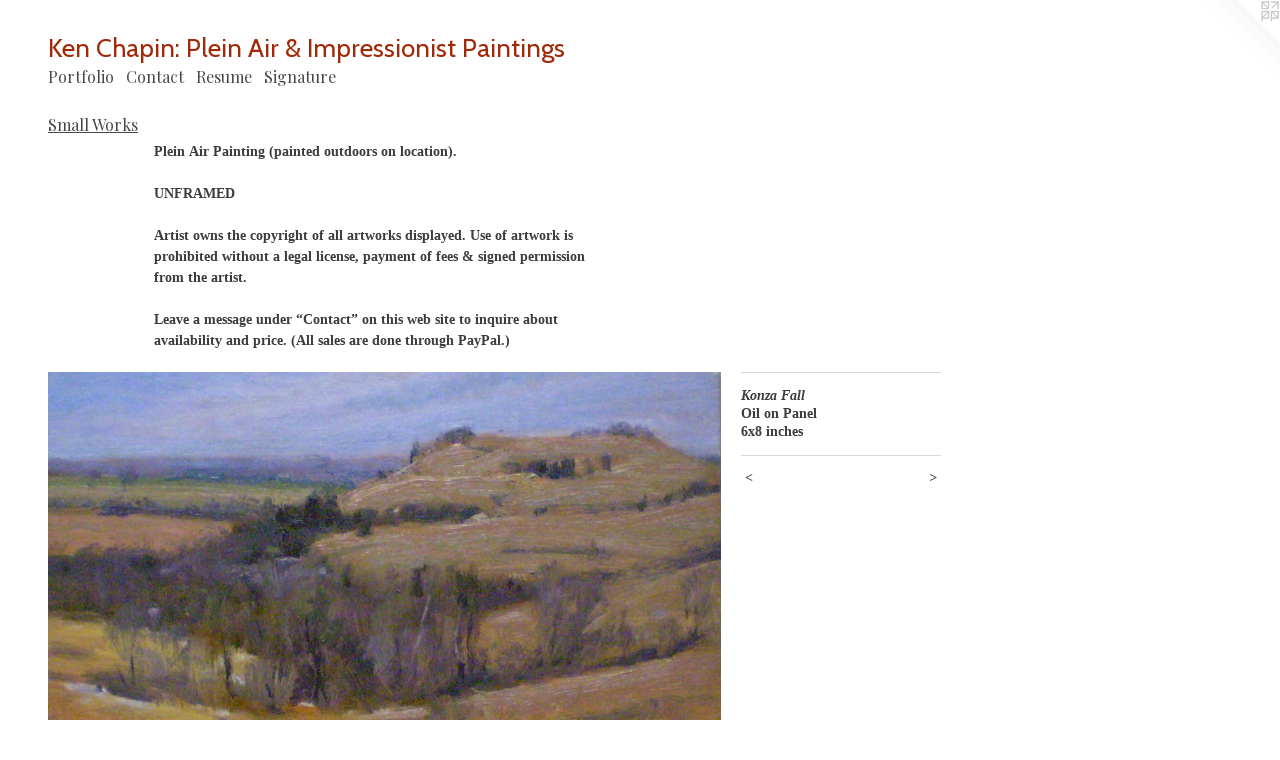

--- FILE ---
content_type: text/html;charset=utf-8
request_url: https://kenchapinfineart.com/artwork/4120703-Konza-Fall.html
body_size: 3618
content:
<!doctype html><html class="no-js a-image mobile-title-align--center l-flowing has-mobile-menu-icon--left p-artwork has-page-nav mobile-menu-align--center has-wall-text "><head><meta charset="utf-8" /><meta content="IE=edge" http-equiv="X-UA-Compatible" /><meta http-equiv="X-OPP-Site-Id" content="18675" /><meta http-equiv="X-OPP-Revision" content="1145" /><meta http-equiv="X-OPP-Locke-Environment" content="production" /><meta http-equiv="X-OPP-Locke-Release" content="v0.0.141" /><title>Ken Chapin:  Plein Air &amp; Impressionist Paintings</title><link rel="canonical" href="https://kenchapinfineart.com/artwork/4120703-Konza%20Fall.html" /><meta content="website" property="og:type" /><meta property="og:url" content="https://kenchapinfineart.com/artwork/4120703-Konza%20Fall.html" /><meta property="og:title" content="Konza Fall" /><meta content="width=device-width, initial-scale=1" name="viewport" /><link type="text/css" rel="stylesheet" href="//cdnjs.cloudflare.com/ajax/libs/normalize/3.0.2/normalize.min.css" /><link type="text/css" rel="stylesheet" media="only all" href="//maxcdn.bootstrapcdn.com/font-awesome/4.3.0/css/font-awesome.min.css" /><link type="text/css" rel="stylesheet" media="not all and (min-device-width: 600px) and (min-device-height: 600px)" href="/release/locke/production/v0.0.141/css/small.css" /><link type="text/css" rel="stylesheet" media="only all and (min-device-width: 600px) and (min-device-height: 600px)" href="/release/locke/production/v0.0.141/css/large-flowing.css" /><link type="text/css" rel="stylesheet" media="not all and (min-device-width: 600px) and (min-device-height: 600px)" href="/r17654802990000001145/css/small-site.css" /><link type="text/css" rel="stylesheet" media="only all and (min-device-width: 600px) and (min-device-height: 600px)" href="/r17654802990000001145/css/large-site.css" /><link type="text/css" rel="stylesheet" media="only all and (min-device-width: 600px) and (min-device-height: 600px)" href="//fonts.googleapis.com/css?family=Playfair+Display:400" /><link type="text/css" rel="stylesheet" media="only all and (min-device-width: 600px) and (min-device-height: 600px)" href="//fonts.googleapis.com/css?family=Cabin:400" /><link type="text/css" rel="stylesheet" media="not all and (min-device-width: 600px) and (min-device-height: 600px)" href="//fonts.googleapis.com/css?family=Playfair+Display:400&amp;text=MENUHomePrtfliCnacRsuSg" /><link type="text/css" rel="stylesheet" media="not all and (min-device-width: 600px) and (min-device-height: 600px)" href="//fonts.googleapis.com/css?family=Cabin:400&amp;text=Ken%20Chapi%3APlAr%26Imsotg" /><script>window.OPP = window.OPP || {};
OPP.modernMQ = 'only all';
OPP.smallMQ = 'not all and (min-device-width: 600px) and (min-device-height: 600px)';
OPP.largeMQ = 'only all and (min-device-width: 600px) and (min-device-height: 600px)';
OPP.downURI = '/x/6/7/5/18675/.down';
OPP.gracePeriodURI = '/x/6/7/5/18675/.grace_period';
OPP.imgL = function (img) {
  !window.lazySizes && img.onerror();
};
OPP.imgE = function (img) {
  img.onerror = img.onload = null;
  img.src = img.getAttribute('data-src');
  //img.srcset = img.getAttribute('data-srcset');
};</script><script src="/release/locke/production/v0.0.141/js/modernizr.js"></script><script src="/release/locke/production/v0.0.141/js/masonry.js"></script><script src="/release/locke/production/v0.0.141/js/respimage.js"></script><script src="/release/locke/production/v0.0.141/js/ls.aspectratio.js"></script><script src="/release/locke/production/v0.0.141/js/lazysizes.js"></script><script src="/release/locke/production/v0.0.141/js/large.js"></script><script src="/release/locke/production/v0.0.141/js/hammer.js"></script><script>if (!Modernizr.mq('only all')) { document.write('<link type="text/css" rel="stylesheet" href="/release/locke/production/v0.0.141/css/minimal.css">') }</script><meta name="google-site-verification" content="CKdq41pu610VJxhAdnIvyNY_5Bb-VzEqmxTYlfu9lLQ" /><style>.media-max-width {
  display: block;
}

@media (min-height: 1452px) {

  .media-max-width {
    max-width: 1359.0px;
  }

}

@media (max-height: 1452px) {

  .media-max-width {
    max-width: 93.53982300884957vh;
  }

}</style></head><body><a class=" logo hidden--small" href="http://otherpeoplespixels.com/ref/kenchapinfineart.com" title="Website by OtherPeoplesPixels" target="_blank"></a><header id="header"><a class=" site-title" href="/home.html"><span class=" site-title-text u-break-word">Ken Chapin:  Plein Air &amp; Impressionist Paintings</span><div class=" site-title-media"></div></a><a id="mobile-menu-icon" class="mobile-menu-icon hidden--no-js hidden--large"><svg viewBox="0 0 21 17" width="21" height="17" fill="currentColor"><rect x="0" y="0" width="21" height="3" rx="0"></rect><rect x="0" y="7" width="21" height="3" rx="0"></rect><rect x="0" y="14" width="21" height="3" rx="0"></rect></svg></a></header><nav class=" hidden--large"><ul class=" site-nav"><li class="nav-item nav-home "><a class="nav-link " href="/home.html">Home</a></li><li class="nav-item expanded nav-museum "><a class="nav-link " href="/section/143668.html">Portfolio</a><ul><li class="nav-gallery nav-item expanded "><a class="nav-link " href="/section/263824-Studio%20Paintings.html">Studio Paintings</a></li><li class="nav-gallery nav-item expanded "><a class="nav-link " href="/section/263822-PLEIN%20AIR%20PAINTINGS.html">PLEIN AIR PAINTINGS</a></li><li class="nav-gallery nav-item expanded "><a class="selected nav-link " href="/section/264501-Small%20Works.html">Small Works</a></li><li class="nav-gallery nav-item expanded "><a class="nav-link " href="/section/395613-Archive.html">Archive</a></li></ul></li><li class="nav-item nav-contact "><a class="nav-link " href="/contact.html">Contact</a></li><li class="nav-pdf nav-item "><a target="_blank" class="nav-link " href="//img-cache.oppcdn.com/fixed/18675/kenchapinfineart.com-1552155536.pdf">Resume</a></li><li class="nav-item nav-pdf1 "><a target="_blank" class="nav-link " href="//img-cache.oppcdn.com/fixed/18675/assets/_49sMDpkDZTUXAy2.pdf">Signature</a></li></ul></nav><div class=" content"><nav class=" hidden--small" id="nav"><header><a class=" site-title" href="/home.html"><span class=" site-title-text u-break-word">Ken Chapin:  Plein Air &amp; Impressionist Paintings</span><div class=" site-title-media"></div></a></header><ul class=" site-nav"><li class="nav-item nav-home "><a class="nav-link " href="/home.html">Home</a></li><li class="nav-item expanded nav-museum "><a class="nav-link " href="/section/143668.html">Portfolio</a><ul><li class="nav-gallery nav-item expanded "><a class="nav-link " href="/section/263824-Studio%20Paintings.html">Studio Paintings</a></li><li class="nav-gallery nav-item expanded "><a class="nav-link " href="/section/263822-PLEIN%20AIR%20PAINTINGS.html">PLEIN AIR PAINTINGS</a></li><li class="nav-gallery nav-item expanded "><a class="selected nav-link " href="/section/264501-Small%20Works.html">Small Works</a></li><li class="nav-gallery nav-item expanded "><a class="nav-link " href="/section/395613-Archive.html">Archive</a></li></ul></li><li class="nav-item nav-contact "><a class="nav-link " href="/contact.html">Contact</a></li><li class="nav-pdf nav-item "><a target="_blank" class="nav-link " href="//img-cache.oppcdn.com/fixed/18675/kenchapinfineart.com-1552155536.pdf">Resume</a></li><li class="nav-item nav-pdf1 "><a target="_blank" class="nav-link " href="//img-cache.oppcdn.com/fixed/18675/assets/_49sMDpkDZTUXAy2.pdf">Signature</a></li></ul><footer><div class=" copyright">© KENNETH CHAPIN</div><div class=" credit"><a href="http://otherpeoplespixels.com/ref/kenchapinfineart.com" target="_blank">Website by OtherPeoplesPixels</a></div></footer></nav><main id="main"><div class=" page clearfix media-max-width"><h1 class="parent-title title"><a href="/section/143668.html" class="root title-segment hidden--small">Portfolio</a><span class=" title-sep hidden--small"> &gt; </span><a class=" title-segment" href="/section/264501-Small%20Works.html">Small Works</a></h1><div class="description wordy t-multi-column description-0 u-columns-1 u-break-word border-color "><p>Plein Air Painting (painted outdoors on location).</p><p>UNFRAMED</p><p>Artist owns the copyright of all artworks displayed. Use of artwork is prohibited without a legal license, payment of fees &amp; signed permission from the artist.</p><p>Leave a message under “Contact” on this web site to inquire about availability and price. (All sales are done through PayPal.)</p></div><div class=" media-and-info"><div class=" page-media-wrapper media"><a class=" page-media u-spaceball" title="Konza Fall" href="/artwork/4015898-Roses%20in%20the%20Rain.html" id="media"><img data-aspectratio="1359/1017" class="u-img " alt="Waubunsee County Kansas plein air painting" src="//img-cache.oppcdn.com/fixed/18675/assets/DQCtd0h6BFMsI50u.jpg" srcset="//img-cache.oppcdn.com/img/v1.0/s:18675/t:QkxBTksrVEVYVCtIRVJF/p:12/g:tl/o:2.5/a:50/q:90/1359x1017-DQCtd0h6BFMsI50u.jpg/1359x1017/1e175e510b1b30e914e44c10f84c2431.jpg 1359w,
//img-cache.oppcdn.com/img/v1.0/s:18675/t:QkxBTksrVEVYVCtIRVJF/p:12/g:tl/o:2.5/a:50/q:90/1640x830-DQCtd0h6BFMsI50u.jpg/1109x830/8398c051af47c07c0f66fe86c56c9f54.jpg 1109w,
//img-cache.oppcdn.com/img/v1.0/s:18675/t:QkxBTksrVEVYVCtIRVJF/p:12/g:tl/o:2.5/a:50/q:90/984x4096-DQCtd0h6BFMsI50u.jpg/984x736/08d517c4fcf7f1b3b7f8f86d32eb3908.jpg 984w,
//img-cache.oppcdn.com/img/v1.0/s:18675/t:QkxBTksrVEVYVCtIRVJF/p:12/g:tl/o:2.5/a:50/q:90/1400x720-DQCtd0h6BFMsI50u.jpg/962x720/da4384584a079ccb9ce57c1953ae46f4.jpg 962w,
//img-cache.oppcdn.com/img/v1.0/s:18675/t:QkxBTksrVEVYVCtIRVJF/p:12/g:tl/o:2.5/a:50/q:90/984x588-DQCtd0h6BFMsI50u.jpg/785x588/808de75b4affae3bc1539a810242a8c3.jpg 785w,
//img-cache.oppcdn.com/fixed/18675/assets/DQCtd0h6BFMsI50u.jpg 640w" sizes="(max-device-width: 599px) 100vw,
(max-device-height: 599px) 100vw,
(max-width: 640px) 640px,
(max-height: 478px) 640px,
(max-width: 785px) 785px,
(max-height: 588px) 785px,
(max-width: 962px) 962px,
(max-height: 720px) 962px,
(max-width: 984px) 984px,
(max-height: 736px) 984px,
(max-width: 1109px) 1109px,
(max-height: 830px) 1109px,
1359px" /></a><a class=" zoom-corner" style="display: none" id="zoom-corner"><span class=" zoom-icon fa fa-search-plus"></span></a><div class="share-buttons a2a_kit social-icons hidden--small" data-a2a-title="Konza Fall" data-a2a-url="https://kenchapinfineart.com/artwork/4120703-Konza%20Fall.html"><a target="_blank" class="u-img-link share-button a2a_dd " href="https://www.addtoany.com/share_save"><span class="social-icon share fa-plus fa "></span></a></div></div><div class=" info border-color"><div class=" wall-text border-color"><div class=" wt-item wt-title">Konza Fall</div><div class=" wt-item wt-media">Oil on Panel</div><div class=" wt-item wt-dimensions">6x8 inches</div></div><div class=" page-nav hidden--small border-color clearfix"><a class=" prev" id="artwork-prev" href="/artwork/4120704-In%20Marty%27s%20Shed.html">&lt; <span class=" m-hover-show">previous</span></a> <a class=" next" id="artwork-next" href="/artwork/4015898-Roses%20in%20the%20Rain.html"><span class=" m-hover-show">next</span> &gt;</a></div></div></div><div class="share-buttons a2a_kit social-icons hidden--large" data-a2a-title="Konza Fall" data-a2a-url="https://kenchapinfineart.com/artwork/4120703-Konza%20Fall.html"><a target="_blank" class="u-img-link share-button a2a_dd " href="https://www.addtoany.com/share_save"><span class="social-icon share fa-plus fa "></span></a></div></div></main></div><footer><div class=" copyright">© KENNETH CHAPIN</div><div class=" credit"><a href="http://otherpeoplespixels.com/ref/kenchapinfineart.com" target="_blank">Website by OtherPeoplesPixels</a></div></footer><div class=" modal zoom-modal" style="display: none" id="zoom-modal"><style>@media (min-aspect-ratio: 151/113) {

  .zoom-media {
    width: auto;
    max-height: 1017px;
    height: 100%;
  }

}

@media (max-aspect-ratio: 151/113) {

  .zoom-media {
    height: auto;
    max-width: 1359px;
    width: 100%;
  }

}
@supports (object-fit: contain) {
  img.zoom-media {
    object-fit: contain;
    width: 100%;
    height: 100%;
    max-width: 1359px;
    max-height: 1017px;
  }
}</style><div class=" zoom-media-wrapper u-spaceball"><img onerror="OPP.imgE(this);" onload="OPP.imgL(this);" data-src="//img-cache.oppcdn.com/fixed/18675/assets/DQCtd0h6BFMsI50u.jpg" data-srcset="//img-cache.oppcdn.com/img/v1.0/s:18675/t:QkxBTksrVEVYVCtIRVJF/p:12/g:tl/o:2.5/a:50/q:90/1359x1017-DQCtd0h6BFMsI50u.jpg/1359x1017/1e175e510b1b30e914e44c10f84c2431.jpg 1359w,
//img-cache.oppcdn.com/img/v1.0/s:18675/t:QkxBTksrVEVYVCtIRVJF/p:12/g:tl/o:2.5/a:50/q:90/1640x830-DQCtd0h6BFMsI50u.jpg/1109x830/8398c051af47c07c0f66fe86c56c9f54.jpg 1109w,
//img-cache.oppcdn.com/img/v1.0/s:18675/t:QkxBTksrVEVYVCtIRVJF/p:12/g:tl/o:2.5/a:50/q:90/984x4096-DQCtd0h6BFMsI50u.jpg/984x736/08d517c4fcf7f1b3b7f8f86d32eb3908.jpg 984w,
//img-cache.oppcdn.com/img/v1.0/s:18675/t:QkxBTksrVEVYVCtIRVJF/p:12/g:tl/o:2.5/a:50/q:90/1400x720-DQCtd0h6BFMsI50u.jpg/962x720/da4384584a079ccb9ce57c1953ae46f4.jpg 962w,
//img-cache.oppcdn.com/img/v1.0/s:18675/t:QkxBTksrVEVYVCtIRVJF/p:12/g:tl/o:2.5/a:50/q:90/984x588-DQCtd0h6BFMsI50u.jpg/785x588/808de75b4affae3bc1539a810242a8c3.jpg 785w,
//img-cache.oppcdn.com/fixed/18675/assets/DQCtd0h6BFMsI50u.jpg 640w" data-sizes="(max-device-width: 599px) 100vw,
(max-device-height: 599px) 100vw,
(max-width: 640px) 640px,
(max-height: 478px) 640px,
(max-width: 785px) 785px,
(max-height: 588px) 785px,
(max-width: 962px) 962px,
(max-height: 720px) 962px,
(max-width: 984px) 984px,
(max-height: 736px) 984px,
(max-width: 1109px) 1109px,
(max-height: 830px) 1109px,
1359px" class="zoom-media lazyload hidden--no-js " alt="Waubunsee County Kansas plein air painting" /><noscript><img class="zoom-media " alt="Waubunsee County Kansas plein air painting" src="//img-cache.oppcdn.com/fixed/18675/assets/DQCtd0h6BFMsI50u.jpg" /></noscript></div></div><div class=" offline"></div><script src="/release/locke/production/v0.0.141/js/small.js"></script><script src="/release/locke/production/v0.0.141/js/artwork.js"></script><script>var a2a_config = a2a_config || {};a2a_config.prioritize = ['facebook','twitter','linkedin','googleplus','pinterest','instagram','tumblr','share'];a2a_config.onclick = 1;(function(){  var a = document.createElement('script');  a.type = 'text/javascript'; a.async = true;  a.src = '//static.addtoany.com/menu/page.js';  document.getElementsByTagName('head')[0].appendChild(a);})();</script><script>window.oppa=window.oppa||function(){(oppa.q=oppa.q||[]).push(arguments)};oppa('config','pathname','production/v0.0.141/18675');oppa('set','g','true');oppa('set','l','flowing');oppa('set','p','artwork');oppa('set','a','image');oppa('rect','m','media','');oppa('send');</script><script async="" src="/release/locke/production/v0.0.141/js/analytics.js"></script><script src="https://otherpeoplespixels.com/static/enable-preview.js"></script></body></html>

--- FILE ---
content_type: text/css;charset=utf-8
request_url: https://kenchapinfineart.com/r17654802990000001145/css/large-site.css
body_size: 497
content:
body {
  background-color: #FFFFFF;
  font-weight: 700;
  font-style: normal;
  font-family: "Times New Roman", "Times", serif;
}

body {
  color: #3d3d3d;
}

main a {
  color: #6a6c6c;
}

main a:hover {
  text-decoration: underline;
  color: #838686;
}

main a:visited {
  color: #838686;
}

.site-title, .mobile-menu-icon {
  color: #a02908;
}

.site-nav, .mobile-menu-link, nav:before, nav:after {
  color: #484747;
}

.site-nav a {
  color: #484747;
}

.site-nav a:hover {
  text-decoration: none;
  color: #626060;
}

.site-nav a:visited {
  color: #484747;
}

.site-nav a.selected {
  color: #626060;
}

.site-nav:hover a.selected {
  color: #484747;
}

footer {
  color: #d6d6d6;
}

footer a {
  color: #6a6c6c;
}

footer a:hover {
  text-decoration: underline;
  color: #838686;
}

footer a:visited {
  color: #838686;
}

.title, .news-item-title, .flex-page-title {
  color: #484747;
}

.title a {
  color: #484747;
}

.title a:hover {
  text-decoration: none;
  color: #626060;
}

.title a:visited {
  color: #484747;
}

.hr, .hr-before:before, .hr-after:after, .hr-before--small:before, .hr-before--large:before, .hr-after--small:after, .hr-after--large:after {
  border-top-color: #a3a3a3;
}

.button {
  background: #6a6c6c;
  color: #FFFFFF;
}

.social-icon {
  background-color: #3d3d3d;
  color: #FFFFFF;
}

.welcome-modal {
  background-color: #FFFFFF;
}

.share-button .social-icon {
  color: #3d3d3d;
}

.site-title {
  font-family: "Cabin", sans-serif;
  font-style: normal;
  font-weight: 400;
}

.site-nav {
  font-family: "Playfair Display", sans-serif;
  font-style: normal;
  font-weight: 400;
}

.section-title, .parent-title, .news-item-title, .link-name, .preview-placeholder, .preview-image, .flex-page-title {
  font-family: "Playfair Display", sans-serif;
  font-style: normal;
  font-weight: 400;
}

body {
  font-size: 14px;
}

.site-title {
  font-size: 26px;
}

.site-nav {
  font-size: 16px;
}

.title, .news-item-title, .link-name, .flex-page-title {
  font-size: 16px;
}

.border-color {
  border-color: hsla(0, 0%, 23.921568%, 0.2);
}

.p-artwork .page-nav a {
  color: #3d3d3d;
}

.p-artwork .page-nav a:hover {
  text-decoration: none;
  color: #3d3d3d;
}

.p-artwork .page-nav a:visited {
  color: #3d3d3d;
}

.wordy {
  text-align: left;
}

--- FILE ---
content_type: text/css;charset=utf-8
request_url: https://kenchapinfineart.com/r17654802990000001145/css/small-site.css
body_size: 373
content:
body {
  background-color: #FFFFFF;
  font-weight: 700;
  font-style: normal;
  font-family: "Times New Roman", "Times", serif;
}

body {
  color: #3d3d3d;
}

main a {
  color: #6a6c6c;
}

main a:hover {
  text-decoration: underline;
  color: #838686;
}

main a:visited {
  color: #838686;
}

.site-title, .mobile-menu-icon {
  color: #a02908;
}

.site-nav, .mobile-menu-link, nav:before, nav:after {
  color: #484747;
}

.site-nav a {
  color: #484747;
}

.site-nav a:hover {
  text-decoration: none;
  color: #626060;
}

.site-nav a:visited {
  color: #484747;
}

.site-nav a.selected {
  color: #626060;
}

.site-nav:hover a.selected {
  color: #484747;
}

footer {
  color: #d6d6d6;
}

footer a {
  color: #6a6c6c;
}

footer a:hover {
  text-decoration: underline;
  color: #838686;
}

footer a:visited {
  color: #838686;
}

.title, .news-item-title, .flex-page-title {
  color: #484747;
}

.title a {
  color: #484747;
}

.title a:hover {
  text-decoration: none;
  color: #626060;
}

.title a:visited {
  color: #484747;
}

.hr, .hr-before:before, .hr-after:after, .hr-before--small:before, .hr-before--large:before, .hr-after--small:after, .hr-after--large:after {
  border-top-color: #a3a3a3;
}

.button {
  background: #6a6c6c;
  color: #FFFFFF;
}

.social-icon {
  background-color: #3d3d3d;
  color: #FFFFFF;
}

.welcome-modal {
  background-color: #FFFFFF;
}

.site-title {
  font-family: "Cabin", sans-serif;
  font-style: normal;
  font-weight: 400;
}

nav {
  font-family: "Playfair Display", sans-serif;
  font-style: normal;
  font-weight: 400;
}

.wordy {
  text-align: left;
}

.site-title {
  font-size: 1.5rem;
}

footer .credit a {
  color: #3d3d3d;
}

--- FILE ---
content_type: text/css; charset=utf-8
request_url: https://fonts.googleapis.com/css?family=Playfair+Display:400&text=MENUHomePrtfliCnacRsuSg
body_size: -416
content:
@font-face {
  font-family: 'Playfair Display';
  font-style: normal;
  font-weight: 400;
  src: url(https://fonts.gstatic.com/l/font?kit=nuFvD-vYSZviVYUb_rj3ij__anPXJzDwcbmjWBN2PKdFvUDVZNLo_EWrKV3XV-CkOcu2NBh5yNnAWd4Jfnf3yi3UQg&skey=f3b68f0152604ed9&v=v40) format('woff2');
}


--- FILE ---
content_type: text/css; charset=utf-8
request_url: https://fonts.googleapis.com/css?family=Cabin:400&text=Ken%20Chapi%3APlAr%26Imsotg
body_size: -412
content:
@font-face {
  font-family: 'Cabin';
  font-style: normal;
  font-weight: 400;
  font-stretch: 100%;
  src: url(https://fonts.gstatic.com/l/font?kit=u-4X0qWljRw-PfU81xCKCpdpbgZJl6XFpfEd7eA9BIxxkV2EL7Svxm7qG_ufEsybkxjhr2u7dwFtexScT5q9EMW3Dg&skey=d53a2c61c6b52b74&v=v35) format('woff2');
}
